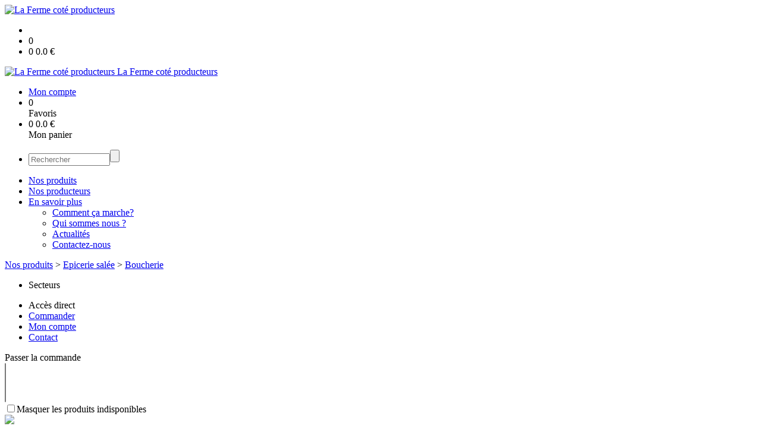

--- FILE ---
content_type: text/html;charset=utf-8
request_url: https://lafermecoteproducteurs11.drive-fermier.fr/nos-produits/epicerie-salee/boucherie/
body_size: 9275
content:
<!DOCTYPE html PUBLIC "-//W3C//DTD XHTML 1.0 Strict//EN" "http://www.w3.org/TR/xhtml1/DTD/xhtml1-strict.dtd">
<html xmlns="http://www.w3.org/1999/xhtml" xml:lang="fr">
<head>
<!-- annoncer charset avant title pour rapidité -->
<title>La Ferme coté producteurs - Boucherie</title>
<!--[if IE]>
<meta http-equiv="X-UA-Compatible" content="IE=Edge"/>
<![endif]-->
<meta name="viewport" content="width=device-width, initial-scale=1.0, minimum-scale=1.0, shrink-to-fit=no" />
<meta http-equiv="content-type" content="text/html; charset=utf-8" />
<meta http-equiv="imagetoolbar" content="no" />
<meta name="mssmarttagspreventparsing" content="true" />
<meta name="Date-Creation-yyyymmdd" content="20251207" />
<meta name="Date-Revision-yyyymmdd" content="20251207" />
<meta name="category" content="Internet" />
<!-- On indexe pas la page si c'est une page non pertinente -->
<meta name="robots" content="index, follow" />
<meta name="distribution" content="global" />
<meta name="copyright" content="Copyright (c) Socleo" />
<meta name="identifier-url" content="https://lafermecoteproducteurs11.drive-fermier.fr" />
<meta name="resource-type" content="document" />
<meta name="Generator" content="Socleo" />
<meta name="Formatter" content="Socleo" />
<meta name="_csrf" content="JNfkZWhmXcpnuQUzKWOQPufi_VD26PxrhyWp12pNMi2Tm4RMQePcAVpSO_hK3DRRT06kX9eD0DHB385GsUCa4Ax4UB2lo7J1"/>
<meta name="_csrf_header" content="X-CSRF-TOKEN"/>
<link rel="canonical" href="https://lafermecoteproducteurs11.drive-fermier.fr/nos-produits/epicerie-salee/boucherie/" />
<!-- Facebook : Open graph -->
<meta property="og:title" name="og:title" content="Boucherie" />
<meta property="og:url" name="og:url" content="https://lafermecoteproducteurs11.drive-fermier.fr/nos-produits/epicerie-salee/boucherie/" />
<meta property="og:type" name="og:type" content="article" />
<meta property="og:site_name" name="og:site_name" content="La Ferme coté producteurs" />
<meta property="og:image" name="og:image" content="https://cdn.socleo.org/media/GZLP5LEH/R/dflfcp.png" />
<meta property="og:locale" name="og:locale" content="fr" />
<!-- Twitter --><meta name="twitter:title" content="Boucherie" />
<meta name="twitter:url" content="https://lafermecoteproducteurs11.drive-fermier.fr/nos-produits/epicerie-salee/boucherie/" />
<meta name="twitter:card" content="summary" />
<meta name="twitter:site" content="La Ferme coté producteurs" />
<meta name="twitter:image" content="https://cdn.socleo.org/media/GZLP5LEH/R/dflfcp.png" />
<script type="application/ld+json">
{"@context":"http://schema.org","@type":"BreadcrumbList","itemListElement":[{"@type":"ListItem","position":1,"item":{"@id":"/","name":"La Ferme coté producteurs"}},{"@type":"ListItem","position":2,"item":{"@id":"/nos-produits/","name":"Nos produits"}},{"@type":"ListItem","position":3,"item":{"@id":"/nos-produits/epicerie-salee/","name":"Epicerie salée"}},{"@type":"ListItem","position":4,"item":{"@id":"/nos-produits/epicerie-salee/boucherie/","name":"Boucherie"}}]}
</script>
<link rel="stylesheet" type="text/css" media="print" crossorigin="anonymous" referrerpolicy="no-referrer-when-downgrade" href="https://cdn.socleo.org/wro/print/ea485e6133e60bb6277866708c03f80c231ba2fd.css"/>
<link rel="stylesheet" type="text/css" media="screen" crossorigin="anonymous" referrerpolicy="no-referrer-when-downgrade" href="https://cdn.socleo.org/wro/screen/8f2656e72442ad41a0c32ab801b7343c14738827.css"/>
<link rel="preload stylesheet" crossorigin="anonymous" referrerpolicy="no-referrer-when-downgrade" href="https://cdn.socleo.org/wro/screen-preload/412b867ed600cdb972f773c6e1377732bf7351d2.css" as="style" onload="this.onload=null;this.rel='stylesheet'"/><noscript><link rel="stylesheet" type="text/css" media="screen" crossorigin="anonymous" referrerpolicy="no-referrer-when-downgrade" href="https://cdn.socleo.org/wro/screen-preload/412b867ed600cdb972f773c6e1377732bf7351d2.css"/></noscript>
<link rel="preload stylesheet" crossorigin="anonymous" referrerpolicy="no-referrer-when-downgrade" href="https://cdn.socleo.org/wro/screen_cms/625f81c564229994d1efee31da2dd54f5076f9ac.css" as="style" onload="this.onload=null;this.rel='stylesheet'"/><noscript><link rel="stylesheet" type="text/css" media="screen" crossorigin="anonymous" referrerpolicy="no-referrer-when-downgrade" href="https://cdn.socleo.org/wro/screen_cms/625f81c564229994d1efee31da2dd54f5076f9ac.css"/></noscript>
<link rel="stylesheet" type="text/css" media="screen" crossorigin="anonymous" referrerpolicy="no-referrer-when-downgrade" href="https://cdn.socleo.org/wro/screen_bv/63daea1774f362b9fd02dfd40304928a9d50211b.css"/>
<link rel="stylesheet" type="text/css" media="screen" crossorigin="anonymous" referrerpolicy="no-referrer-when-downgrade" href="https://cdn.socleo.org/wro/screen_lafermecoteproducteurs/88cf436edc6c182e52efcb6a185b460ab63f029d.css"/>
<script type="text/javascript" src="https://cdn.socleo.org/wro/constants/6db2eef6c2e843ea556365284e27f7cfff7e65cd.js" referrerpolicy="no-referrer-when-downgrade"></script>
<link rel="preload stylesheet" crossorigin="anonymous" href="https://cdn.socleo.org/dist/vue-style.aa85bf8185b0138fed62.css" as="style" onload="this.onload=null;this.rel='stylesheet'"/><noscript><link rel="stylesheet" type="text/css" crossorigin="anonymous" href="https://cdn.socleo.org/dist/vue-style.aa85bf8185b0138fed62.css"/></noscript><script type="text/javascript" src="https://cdn.socleo.org/dist/frontLegacy.65ee8be034853c55b23f.js"></script><script type="text/javascript" src="https://cdn.socleo.org/dist/commonLegacy.2bdf45fb3f15624dda8d.js"></script><script type="text/javascript" src="https://cdn.socleo.org/dist/intltelinput.0a892ba9cbccddbacfed.js"></script><script type="text/javascript" src="https://cdn.socleo.org/wro/scripts/3388aa203a1320c373e685022c774477802039fc.js" referrerpolicy="no-referrer-when-downgrade"></script>
<script type="text/javascript" src="https://cdn.socleo.org/wro/bv/c398d8d37cb8660c4cb10de44f9bd215a7537152.js" referrerpolicy="no-referrer-when-downgrade"></script>
<!-- Pour le moment, contient uniquement jspanel, en attente de validation -->
<script type="text/javascript" src="https://cdn.socleo.org/wro/scripts-deferred/e40d4d85b67912e35e178249227d1ad90ed65b7f.js" referrerpolicy="no-referrer-when-downgrade" defer></script>
<script type="text/javascript" src="https://cdn.socleo.org/wro/cms/9c43dec69039ef7286339d23c96d2ac6427b0013.js" referrerpolicy="no-referrer-when-downgrade" defer async></script>
<script type="text/javascript">
</script>
<link rel="start" title="Accueil" href="https://lafermecoteproducteurs11.drive-fermier.fr/" />

<link rel="icon" type="image/png" href="https://cdn.socleo.org/media/GZLP5LEH/R/dflfcp.png"/>
<link rel="icon" type="image/png" href="https://cdn.socleo.org/media/GZLP5LEH/R/dflfcp.png" sizes="32x32"/>
<link rel="icon" type="image/png" href="https://cdn.socleo.org/media/GZLP5LEH/R/dflfcp.png" sizes="64x64"/>
<link rel="icon" type="image/png" href="https://cdn.socleo.org/media/GZLP5LEH/R/dflfcp.png" sizes="96x96"/>
<link rel="icon" type="image/png" href="https://cdn.socleo.org/media/GZLP5LEH/R/dflfcp.png" sizes="196x196"/>
<link rel="apple-touch-icon" href="https://cdn.socleo.org/media/GZLP5LEH/R/dflfcp.png" sizes="152x152"/>
<link rel="apple-touch-icon" href="https://cdn.socleo.org/media/GZLP5LEH/R/dflfcp.png" sizes="60x60"/>
<link rel="apple-touch-icon" href="https://cdn.socleo.org/media/GZLP5LEH/R/dflfcp.png" sizes="76x76"/>
<link rel="apple-touch-icon" href="https://cdn.socleo.org/media/GZLP5LEH/R/dflfcp.png" sizes="114x114"/>
<link rel="apple-touch-icon" href="https://cdn.socleo.org/media/GZLP5LEH/R/dflfcp.png" sizes="120x120"/>
<link rel="apple-touch-icon" href="https://cdn.socleo.org/media/GZLP5LEH/R/dflfcp.png" sizes="144x144"/><style type="text/css">.picto.baf {background-image:url("https://cdn.socleo.org/media/GZLP5LEH/P/BAF_copie.jpg");width:25px !important;height:27px !important;background-size: contain;}.picto.stg {width: 0px !important;min-width: 0px !important;}.picto.stg + span {margin-left:0px;}.picto.aop {background-image:url("https://cdn.socleo.org/media/GZLP5LEH/P/logo_aop.png");width:25px !important;height:29px !important;background-size: contain;}.picto.eu {background-image:url("https://cdn.socleo.org/media/GZLP5LEH/P/logo_ab.jpg");width:25px !important;height:29px !important;background-size: contain;}.picto.une {width: 0px !important;min-width: 0px !important;}.picto.une + span {margin-left:0px;}.picto.consigne {background-image:url("https://cdn.socleo.org/media/samples/consigne.png");width:20px !important;height:20px !important;background-size: contain;}</style></head>
<body class=" rub-WZ2J5FJT rubrique visite interne site_local boutique_virtuelle ecran_boutique ecran_action niv3 random-4 ecran_produits">
<div id="page">
<header id="header">
		<div class="mobile-top-bar">
			<div class="mobile-icone-container" id="mobileButton">
				<i class="icon bars"></i>
			</div>
			<div class="mobile-logo-container">
				<a class="mobile-logo-lien" href="/">
						<img src="https://cdn.socleo.org/media/GZLP5LEH/R/dflfcp.png" alt="La Ferme coté producteurs" loading="lazy" />
					</a>
				</div>
			<div class="mobile-connexion-container">
				<ul id="connectMobile">
	<li id="link-connect"><a title="Connexion / Inscription" rel="nofollow" href="https://lafermecoteproducteurs11.drive-fermier.fr/identification.stp?ACTION=CONNECTER"><span id="connexion"></span></a></li>
	<li title="Ma liste" id="bv_liste">
			<a onclick="gotoSelection();">
				<div id="nb_selection_panier" class="nb-selection-panier">0</div>
			</a>
		</li>
		<li title="Mon panier" id="bv_panier">
			<a onclick="gotoDetailPanier();">
				<div id="nb_article_panier">
					<span id="nb_article_panier_val" class="total-panier-bandeau-connexion">0</span>
					<span id="totalCaddieNav"><span id="totalcaddieValueNav">0.0</span> €</span>
				</div>					
			</a>
		</li>
	</ul></div>
		</div>
		<div class="container menu-container" id="menuContainer">
			<div id="banner" title="Accueil La Ferme coté producteurs">
				<a class="header-logo-lien" href="/">
					<div id="site-title">
				 		<p>
							<img alt="La Ferme coté producteurs" src="https://cdn.socleo.org/media/GZLP5LEH/R/dflfcp.png" />
							<span class="h1-like">La Ferme coté producteurs</span>
							 </p>
					</div>
				</a>
			</div>
			<div id="menu-haut">
				<div class="container">
					<ul id="connect">
	 <li id="link-connect"><a title="Connexion / Inscription" rel="nofollow" href="https://lafermecoteproducteurs11.drive-fermier.fr/identification.stp?ACTION=CONNECTER&CODE_LOCAL=GZLP5LEH"><span id="connexion"></span><span>Mon compte</span></a></li>
	 <li title="Mes favoris" id="bv_liste">
					<a onclick="gotoSelection();">
						<div id="nb_selection_panier" class="nb-selection-panier">0</div><span>Favoris</span>
					</a>
				</li>
			<li title="Mon panier" id="bv_panier">
				<a onclick="gotoDetailPanier();">
					<div id="nb_article_panier">
						<span id="nb_article_panier_val" class="total-panier-bandeau-connexion">0</span>
						<span id="totalCaddieNav"><span id="totalcaddieValueNav">0.0</span> €</span>
					</div>
					<span>Mon panier</span>
					
				</a>
			</li>
		</ul><ul id="nav_haut">
	   </ul>
   </div>
			</div>
			<div id="menu-bv">
				<div class="container">
					<ul id="main_nav_bv" class="nav-bv"><li class="search"><form id="search-bv" name="RECHERCHE_PRODUIT" action="https://lafermecoteproducteurs11.drive-fermier.fr/bv.stp?ACTION=RECHERCHE" method="post" onsubmit="return;"><div class="div-search-bv"><input name="QUERY" type="text" autocomplete="off" id="query" class="ChampSaisie input-search-bv" size="15" value="" placeholder="Rechercher"/><span class="submit-search-bv"><input type="button" class="bv_ok" onclick="gotoRecherche();"/></span></div></form></li></ul></div>
			</div>
			<div id="menu1">
			 	<ul id="main_nav" class="nav"><li id="rub-HJBSCK3P" class="selected-menu selected-menu-1"><a href="https://lafermecoteproducteurs11.drive-fermier.fr/nos-produits/" class="lien-bv">Nos produits</a></li><li id="rub-G62LI5AN" ><a href="https://lafermecoteproducteurs11.drive-fermier.fr/nos-producteurs/">Nos producteurs</a></li><li id="rub-1NGW1RZJ" class="has-submenu"><a href="https://lafermecoteproducteurs11.drive-fermier.fr/en-savoir-plus/">En savoir plus<span class="ascenseur"><i class="icon angle-down"></i></span></a><ul class="menu-p2"><li id="rub-AG8LVJQH" ><a href="https://lafermecoteproducteurs11.drive-fermier.fr/en-savoir-plus/comment-ca-marche-/">Comment ça marche?</a></li><li id="rub-6DG3TPWI" ><a href="https://lafermecoteproducteurs11.drive-fermier.fr/en-savoir-plus/qui-sommes-nous-/">Qui sommes nous ?</a></li><li id="rub-7IXRJV6W" ><a href="https://lafermecoteproducteurs11.drive-fermier.fr/en-savoir-plus/actualites/">Actualités</a></li><li id="rub-Q3TTHJSY" ><a href="https://lafermecoteproducteurs11.drive-fermier.fr/en-savoir-plus/contactez-nous/">Contactez-nous</a></li></ul></li></ul></div>
	 	</div>
 	</header>
 	
 	<div id="columns" class="container ">
 		<div id="menu"></div>
 	
	 	<div class="container">
	    	<p id="breadcrumbs"><a href="https://lafermecoteproducteurs11.drive-fermier.fr/nos-produits/">Nos produits</a> &gt; <a href="https://lafermecoteproducteurs11.drive-fermier.fr/nos-produits/epicerie-salee/">Epicerie salée</a> &gt; <a href="https://lafermecoteproducteurs11.drive-fermier.fr/nos-produits/epicerie-salee/boucherie/">Boucherie</a></p>
</div>
   
    	<div class="container">
    	<div id="contentContainer" class="flex-container w100">
    
    	<div id="left" class="invisible">
			<div class="wrapLeft">
				<div class="menu_action">
		 <ul class="direct"><li><span>Secteurs</span>
			 <ul id="produits">
			  </ul>
		  </li>
		  </ul>
		</div>
	   <div class="menu_action"><ul class="direct"><li><span>Accès direct</span></li><li class=""><a href="https://lafermecoteproducteurs11.drive-fermier.fr/bv.stp?ACTION=ACCUEIL" ><span class="libelle">Commander</span></a></li><li class=""><a href="https://lafermecoteproducteurs11.drive-fermier.fr/identification.stp?ACTION=CONNECTER" ><span class="libelle">Mon compte</span></a></li><li class=""><a href="https://lafermecoteproducteurs11.drive-fermier.fr/gestionCircuit.stp?ACTION=NOUS_CONTACTER" ><span class="libelle">Contact</span></a></li></ul></div></div>
		</div>
<div id="content" class="flex-item-fluid no-right">
	<div id="center" class="">
	   <span class="mbm nombre-liste-produit" id="taille_liste_produit"></span>

<div id="message_impasse" style="display:none;"></div>
	
<div id="bv_content">
<div id="center_liste">

<!--  Zone filtre en vue mobile -->
<div>
	<div id="zone_actions_bv_mobile" class="invisible">
		<a onclick="continuerCommande();" class="bouton_action rounded">Passer la commande</a>
		</div>
</div>

<div id="bandeau_secteur">
</div>
<div class="space-between zone_filtres_affichage">
	<div id="zone_filtres_bv">
	<div id="zone_famille">
			<span id="zone_famille_0" style="display:none;"></span>
			<span id="zone_famille_1" style="display:none;"></span>
			<span id="zone_famille_2" style="display:none;"></span>
			<span id="zone_famille_3" style="display:none;"></span>
		</div>
	<select id="ETIQUETTES_BV" name="ETIQUETTES_BV" class="select-autocomplete invisible etiquettes-bv rounded" data-addable="false" data-texte-placeholder="Filtres" data-limite="2147483647" data-split-by="" data-format-tag="true" multiple="multiple"></select><div class="zone_filtres_bv">
	<!-- Même si je n'affiche pas le filtre fournisseur je gare un encart pour le faire a partir des popins des fournisseurs  -->
		 	<div id="zone_filtre_fournisseur">
		 	</div>
 	</div>
  <div id="div_afficher_dispo" class="invisible">
		<input type="checkbox" id="AFFICHER_DISPO" name="AFFICHER_DISPO" value="1" /><label for="AFFICHER_DISPO" class="label-bouton">Masquer les produits indisponibles</label></div>
  </div>
<div class="pref_mode_affichage_boutons">
			<div title="Afficher les produits en liste" class="icon bv-affichage-liste color-icon-lightdark preference_affichage " data-mode-affichage="LISTE"></div>
			<div title="Afficher les produits en liste avec photo" class="icon bv-affichage-liste-img color-icon-lightdark preference_affichage " data-mode-affichage="LISTE_PHOTO"></div>
			<div title="Afficher les produits en colonne" class="icon bv-affichage-colonne color-icon-lightdark preference_affichage pref_selected" data-mode-affichage="PHOTO"></div>
	</div>
</div>

<div class="controls fr"></div>
<form name="CHOIX_PANIER" class="clear" id="ecran_liste_produit">
	<div id="liste" class="gestion">
		<div class="txtcenter"><img src="https://cdn.socleo.org/media/samples/spinner.svg" /><br />Recherche en cours...</div>
		<noscript><ul>
		</ul></noscript>
	</div>
</form>
<div class="controls fr"></div>

</div>

<!-- Zone filtre en full screen -->
<div id="right_liste" class="invisible front_bv">
	<div id="liste_content">
	
	<div id="sticky_zone">
			<div id="panier_titre">Mon panier</div>
			<div class="commande-final">
			<div id="zone_montant" class="w100 rounded"></div>
		<div id="bouton_choix_livraison"></div>
		</div>
		</div>
	</div>
</div>

</div>

<div id="cartButton" onclick="continuerCommande();">
	<span class="icon shopping-cart-icon"></span>
	<span id="caddieNbArticles">0</span>
	<span id="totalCaddie"><span id="totalcaddieValue">0.0</span> €</span>
</div>


<script type="text/javascript">

	var urlPhotoLocal =  getCDNUrl('/media/GZLP5LEH/R/dflfcp.png');
	var ventePro = false;
	
	// fonctions.js catalogue
	secteurCourant = 'B1';
	catalogueCourant = 'produits';
	secteurCible = secteurCourant;
	catalogueCible = catalogueCourant;
	fournisseurCible;
	
	
	var isSaisieAbonnement = false;
	var precoCible = ''; // unused
	idContrat = 0;
	var filtreDenomination = JSON.parse('\"\"');
	filtreFamille1 = '';
	
	var PREFERENCE_AFFICHAGE_BV = 'PREFERENCE_AFFICHAGE_BV';
	var modeAffichage='PHOTO';
	
	var afficherSecteurs=false;

	presentationSecteur = afficherSecteurs;
	var ajoutSelection=false;
	var isSelection=false;
	
	var messageImpasse = document.getElementById("message_impasse").innerHTML;
	var typeBvAccueilLivraison=0;
	var codeCollecte = '';
	var presentationCatalogue = JSON.parse('[\"fp\"]');
	lstCatalogue = JSON.parse('{\"produits\":\"Nos Produits\"}');
	
	//creation du tableau des onglets demandés pour le moment de 1 à 5
	var onglets=''.split(' ').filter(function(item) {
		i = Formatage.getInt(item);
		if (i>0 && i<6){
			return true;
		}
		return false;
	});
	isSelectionProduit = 0;
	var premierOnglet;
	var ongletPrecedent;
	var commandePossible = true;
	var tarifPublic = true;
	
	var gereProduitsNonSaisissable = true
	var isTypeAccueilCatalogueLivraison = false
	var hasSelectedDateLivraison = false
	var showDispo;
	var quantitesACompleter = {};
	
	registerEventChooseDateOnPointerUp(document.getElementById("zone_actions_bv_mobile"));

	// L'affichage des produits (en colonne ou en liste) en BV est faite en div + flexbox (pas de <table>)
	var getTableProduits = function(produits, afficherTitresTableau) {
		var afficherPhotoProducteur=getGlobalData('AFFICHER_PHOTO_PRODUCTEUR');
		var afficherFamille = false;
		var famille = '';
		for (var idata = 0; idata < produits.length; idata++) {
			var panier = produits[idata];
			if (famille != panier.famille) {
				if (famille == '')
					famille = panier.famille;
				else {
					afficherFamille = true;
					famille = '';
					break;
				}
			}
		}
		
		var table = '';
		
		if (modeAffichage == 'PHOTO') {
			table = affichageProduitsPhoto(produits,false,true);
		} else if(produits.length > 0) {

			var afficherReference = getGlobalData('AFFICHER_REFERENCE') || produits[0].idCompteFournisseur == getGlobalData('ID_COMPTE_FOURNISSEUR_BIOCOOP');
			
			var avecPhoto = (modeAffichage != 'LISTE');
			var libelleProducteur = '';
			// On affiche les titres du tableau (Photo, Désignation, Prix...) qu'une seule fois en haut de tableau
			if(afficherTitresTableau){
				table = '<div class="bv-liste-titres">';
				if (avecPhoto){
					table += '<div class="bv-liste-titres-photo">Photo</div>';
				}
				if (afficherReference) {
					table += '<div class="bv-liste-titres-ref">Ref.</div>';
				}
				table += '<div class="bv-liste-titres-designation">Désignation</div>';
				if(showDispo) {
					table += '<div class="bv-liste-titres-dispo">Dispo</div>';
				}
				if(commandePossible || tarifPublic) {
					var libelleColonnePrix = 'Prix';
					if (ventePro){
						libelleColonnePrix += '&nbsp;HT';
					}
					table += '<div class="bv-liste-titres-prix">'+ libelleColonnePrix+ '</div>';
					if(commandePossible) {
						table += '<div class="bv-liste-titres-qte">Quantité</div>';
						table += '<div class="bv-liste-titres-cond-mont">Montant</div>';
					}
				}
				table += '</div>';	
			}

			for (var idata = 0; idata < produits.length; idata++) {
				var panier = produits[idata];
				var idPanier = panier.idPanier;
				var ligne = '';
				
				for(var iSep = 0; iSep < presentationCatalogue.length; iSep++) {
					var separateur = presentationCatalogue[iSep];
			   		if (separateur == 'f') {
			   			if (libelleProducteur != panier.libelleProducteur && Formatage.isEmpty(fournisseurCible)) {
			   				libelleProducteur = panier.libelleProducteur;
			   				var classes = '';
				   			if (presentationCatalogue.indexOf('f') < presentationCatalogue.indexOf('fp') || presentationCatalogue.indexOf('fp') == -1) {
				   				classes += 'odd';
								famille = '';
				   			} else {
				   				classes += 'even';
			   				}
							ligne +='<div class="bv-liste-producteur-designation ' + classes + '">';
							
							ligne += '<div onclick="openPanelProducteur(' + panier.idCompteFournisseur + ',false);">';
							if(modeAffichage != 'LISTE' && afficherPhotoProducteur){
								urlPhotoProducteur = panier.urlImageProducteur || urlPhotoLocal;
								if(urlPhotoProducteur){
									ligne += '<span class="bv-producteur-image"><img class="async liste-photo" src="' + HtmlUtil.SRC_EMPTY_GIF + '" data-src="'+(urlPhotoProducteur != '' ? getCDNUrl(urlPhotoProducteur) : EMPTY_IMG_URL)+'"/></span>';
								}
							}
							ligne += '<b>' + libelleProducteur + '</b>&nbsp;';
							ligne += '<span class="icon preview-icon infos-produit"></span>';
							ligne += '</div>';
							ligne += '<a class="lien-produits" title="Filtrer sur le producteur" data-id-fournisseur="' + panier.idCompteFournisseur + '" data-libelle-fournisseur="' + libelleProducteur + '" href="'+getAbsoluteUrl('/bv.stp?ACTION=RECHERCHE&ID_FOURNISSEUR=' + panier.idCompteFournisseur) + '">Voir les produits</a>';
							ligne += '</div>';
			   			}
			   		} else if (separateur == 'fp') {
			   			if (afficherFamille) {
							var afficherSeparateur = false;
			   				if (panier.famille.length > 0 && famille != panier.famille ){
								famille = panier.famille;
								 afficherSeparateur = true;
							// produit sans-famille
			   				} else if (panier.famille.length == 0 && !!lstSecteur[panier.secteur] && famille != lstSecteur[panier.secteur].intitule){
								famille = lstSecteur[panier.secteur].intitule;
								afficherSeparateur = true;
			   				}
						
							if(afficherSeparateur){
				   				var classes = '';
								if (presentationCatalogue.indexOf('f') < presentationCatalogue.indexOf('fp') && presentationCatalogue.indexOf('f') != -1) {
									classes += 'even';
				   				} else {
				   					classes += 'odd';
				   					libelleProducteur = '';
				   				}
								ligne += '<div class="bv-liste-famille rounded '+ classes + '">' + '<b>' + famille + '</b>&nbsp;</div>';
							
							}
						}
			   		}
				}

	   			var classAvecPhoto="";
				if (avecPhoto) {
					classAvecPhoto=" bv-liste-card-photo";
					if(afficherReference){
						ligne += '<div class="bv-liste-produit bv-liste-card-photo ref rounded">';	
					}else{
						ligne += '<div class="bv-liste-produit bv-liste-card-photo rounded">';
					}
					var libellePhoto = panier.libelleProduit;
					if (libellePhoto.indexOf('<') != -1) {
						libellePhoto = libellePhoto.substring(0, libellePhoto.indexOf('<'));
					}
					var urlPhoto = panier.urlPhoto || urlPhotoLocal;
					ligne += '<div class="bv-liste-photo" data-product-detail-link data-product-id="' + idPanier + '">';
					ligne += '<div class="liste-photo-wrapper"><img class="async liste-photo" src="' + HtmlUtil.SRC_EMPTY_GIF + '" data-src="'+ (urlPhoto != '' ? getCDNUrl(urlPhoto) : EMPTY_IMG_URL)+'" title="'+libellePhoto+'"/></div>';
					
					//AFFICHAGE POUR LES LOCOS
					ligne +='<div class="bv-infos-prix-cond invisible">';
					if(commandePossible || tarifPublic) {
						ligne += '<span class="bold prix-unite">' + getPrixUnitaire(panier).toFixed(2) +' '+deviseLocal+'</span>';
					}
					if (panier.libelleConditionnement.length > 0) {
						ligne += '<span class="complement">' + panier.libelleConditionnement + '</span>';
					}
					ligne +='</div></div>';
				}else{
					ligne += '<div class="bv-liste-produit rounded">';					
				}

				ligne += '<div class="bv-liste-card'+classAvecPhoto+'">';
				
				ligne += '<div class="bv-liste-card-text'+classAvecPhoto+'">';
				ligne += '<div class="bv-liste-card-text-title'+classAvecPhoto+'">';
				
				ligne += '<div class="bv-liste-designation-dispo" data-product-detail-link data-product-id="' + idPanier + '">';
				if (afficherReference){
					ligne += '<div class="bv-liste-ref">' + panier.reference + '</div>';
				}
				ligne += '<div class="bv-liste-designation">'
				if (panier.logos.length > 0) {
					ligne += '<div class="bv-liste-logos">';
					for (var ilogo = 0; ilogo < panier.logos.length; ilogo++) {
						var codeLogo = panier.logos[ilogo].toLowerCase();
						ligne += '<div class="picto '+codeLogo+'" title="'+codeLogo+'"></div>';
					}						
					ligne += '</div>'
				}

				var href = panier.urlFicheProduit;
				ligne += '<div class="bv-liste-libelle">'
				ligne += '<a class="visibilite" href="' + href + '">' + panier.libelleProduit + '</a>';
				ligne += '<h2 class="titre-produit titre-ellipsis">'+panier.libelleProduit+'</h2>';
				ligne +='<div class="produit-complement">';
				if (panier.libelleConditionnement) {
					ligne += '<span class="complement">' + panier.libelleConditionnement + '</span>';
				}
				if (panier.libelleOrigine) {
					ligne += '<span class="complement'+classAvecPhoto+'">' + panier.libelleOrigine + '</span>';
				}
				ligne+='</div>';
				ligne += '<div class="icon preview-icon infos-produit"></div>';
				ligne += '</div>'
				
				if("1" == panier.preco) {
				    ligne += '<div class="bv-liste-preco picto preco" title="Produit en précommande"></div>';
			    }
				ligne += '</div>'
			    if(showDispo) {
			    	ligne += '<div class="bv-liste-dispo">'
			    	if(panier.quantiteLocal > 0 && panier.quantiteRestante > 0) {
						ligne += '<div class="qr_' + idPanier + '" title="Quantité disponible">' + (panier.quantiteRestante - panier.quantitePanier) + '&nbsp/&nbsp' + panier.quantiteLocal + '</div>';
			    	}
			    	ligne += '</div>'
			  	}
				ligne += '</div>'
			    ligne += '</div>'

				if(commandePossible || tarifPublic) {
					ligne += '<div class="bv-liste-prix">';
					ligne += '<div class="bv-liste-prix-vente">';
					ligne += '<span class="bold prix-unite">' + getPrixUnitaire(panier).toFixed(2) +' '+deviseLocal+'</span>';
					if(panier.promotion != null && panier.promotion.length > 0){
						  ligne += '<br/><span class="ancien-prix">'+ panier.prixCatalogue +"&nbsp;"+panier.libelleUnitePrix;
					}
					ligne += '</div>';
					if(hasPrixKilo(panier)) {
						ligne += '<span class="small italic prix-kilo">' + getPrixKilo(panier) + "&nbsp;" + getLibellePrixKilo(panier) + '</span>';
					}
					ligne += '</div>';
				}
				ligne += '</div>';
				if (commandePossible) {
					if(panier.saisissabilite.code > 0){
						ligne += '<span class="bv-liste-indispo info-saisie produit_indispo_'+ panier.saisissabilite.code +'">' + panier.saisissabilite.label + '</span>';					
					} else if(isTypeAccueilCatalogueLivraison && !hasSelectedDateLivraison){
						// Le refresh du panier virtuel va ajouter l'event listener
						ligne +='<div class="bv-liste-choix-date"><a class="bv-pdt-choix-date bouton-choix-livraison rounded" data-choix-date>' + MsgPNL.get('BOUTIQUE_VIRTUELLE.BOUTON_SELECTION_DATE') + '</a></div>';
					} else {
						var quantite = 0;
						// Le produit présent dans le panier
						var produitPanier = getCommandePanier(panier.idPanier);
						if(produitPanier) {
							quantite = produitPanier.quantitePanier;
						}
						if (quantite == '') {
							quantite=0;
						}
						var montant = calculerMontantCommande(quantite, panier);
						ligne += '<div class="bv-liste-qte-cond-mont">'
						ligne += '<div class="bv-liste-qte-colis bv_pdt_action">'
						ligne += '<div class="bv-liste-qte">'
						ligne += '<div class="icon bv-moins-icon" onclick="javascript:changeLigne(' + idPanier + ', \'retirer\');"></div>';
						ligne += '<input class="quantite_' + idPanier + ' picto ChampSaisie" type="text"  size="4" maxlength="6" value="' + quantite + '" name="q_' + idPanier + '" onclick="this.select();" onchange="changeLigne(' + idPanier + ', \'modif_quantite\', this.value, \'' +  panier.origineAjout + '\')"/>';
						ligne += '<div class="icon bv-plus-icon" onclick="javascript:changeLigne(' + idPanier + ', \'ajouter\');"></div>';
						ligne += '</div>'
						ligne += '<span class="msg-colisage" data-id-panier="' + idPanier + '"></span>';
						if (quantitesACompleter[panier.reference]) {
							ligne += '<div class="quantite_completion_' + idPanier + '">';
							ligne += '<span class="complement">' + quantitesACompleter[panier.reference] + ' quantités manquantes</span>';
							ligne += '</div>';
						}
						ligne += '</div>'
						ligne +='<div class="bv-liste-cond-mont">'
						ligne += '<span class="conditionnement_'+ idPanier +'">';
						if(quantite > 0 && parseFloat(panier.poidsUnite) != 0) {
							ligne += getLibelleQuantiteLivree(quantite * parseFloat(panier.poidsUnite), panier.unitePrix) + ' ';
						}
						ligne += '</span>';
						ligne += '<span class="montant_'+idPanier+'">';
						if (montant != 0)
							ligne += montant.toFixed(2) +' '+deviseLocal;
						ligne += '</span></div></div>';
					}
				}
				ligne += '</div>';
				ligne += '</div>'
				table += ligne;
			}
		}
		return table;
	}
	
	function continuerCommande() {
		if (getGlobalData('INFOS_LIVRAISON_OK') && dateSaisie != ''){
			gotoRecapitulatif();
		}else{
			gotoChoixLivraison();
		}
	}
	
	var previousMenuOpen = '';
	whenGlobalDataLoad().then(function() {
		initListeProduit();
	});
</script>
</div> <!-- fin id center -->
	</div> <!-- fin id content -->
	</div> <!-- fin id contentContainer -->
  </div> <!-- fin container -->
  </div>
<!-- fin id columns -->

<footer id="footer" class="footer">
	<div class="footer">
<div class="footer-top">
<div class="container pam">
<div class="grid has-gutter footer-contact">
<div class="flex align-items-center">
<h1>Drive&nbsp;Fermier<br />
La Ferme C&ocirc;t&eacute; Producteurs</h1>
</div>

<div class="flex align-items-center"><img src="/styles/sites/drivefermier/camb.png" style="width: 200px; height: 155px;" />
<div>1 Rue Ren&eacute; Panhard<br />
ZI Croix Sud&nbsp;<br />
11000 Narbonne<br />
<a href="tel:04 68 41 75 79">04 68 41 75 79</a><br />
Des produits locaux, de qualit&eacute; et de saison.</div>
</div>

<div class="flex align-items-center">&nbsp;
<div>Retrait des commandes le vendredi apr&egrave;s-midi au magasin EXCLUSIVEMENT !!!<br />
acc&egrave;s livraison, de 14h &agrave; 18h30.</div>
</div>
</div>

<div class="txtcenter">
<h2>Suivez-nous !</h2>

<div class="footer-logos-rs"><a href="https://lafermecoteproducteur11.drive-fermier.fr/"><img alt="Site internet" src="https://cdn.socleo.org/media/GZLP5LEH/R/site-web.png" /></a> &nbsp;<a href="https://www.facebook.com/lafermecoteproducteurs" target="_blank"><img alt="Facebook" src="https://cdn.socleo.org/media/GZLP5LEH/R/facebook.png" /></a> &nbsp;&nbsp;</div>
</div>
</div>
</div>

<div class="footer-middle">
<div class="container pam">
<div class="partenaires txtcenter"><img alt="Partenaires" height="77" src="https://cdn.socleo.org/media/GZLP5LEH/R/carre_blanc.png" width="77" />&nbsp; <img alt="Partenaires" height="77" src="https://cdn.socleo.org/media/GZLP5LEH/R/LOGO_QUADRI.jpg" width="77" />&nbsp; <img alt="Partenaires" height="77" src="https://cdn.socleo.org/media/GZLP5LEH/R/BAF_aplat_sans_contours.png" width="77" /></div>
</div>
</div>

<div class="footer-bottom">
<div class="container pam">
<ul>
	<li><a href="/conditions-generales-de-vente/">CGV</a></li>
	<li><a href="/mentions-legales/">Mentions l&eacute;gales</a></li>
</ul>
</div>
</div>
</div>
</footer>
  
</div> <!--  fin div page -->
<script type="application/json" id="global-data">
	{"SYNTHESE_PANIER":{"nbArticle":0,"nbSelection":0,"nbQuantite":0,"poids":0.0,"montant":0.0,"montantTVA":0.0,"listSyntheses":[{"nbArticle":0,"nbQuantite":0,"poids":0.0,"montant":0.0,"montantTVA":0.0,"dateLivraison":"","codeCollecte":"","lieuLivraison":"","creneauLivraison":"","dernierAccesBDD":0}],"dernierAccesBDD":0},"E_BOUTIQUE":true,"TYPE_MENU":0,"DEVISE_LOCAL":"€","TYPE_CATALOGUE":["fp"],"LST_COMMANDE_PANIER":[],"PROFIL_VIEW":"Visiteur non connecté","RESUMES_COMMANDE_EXISTANTE":{},"CAN_ACCESS_BV_ACCUEIL":true,"LISTE_SECTEUR":[],"LST_TVA_LOCAL":{"1":0.055,"2":0.2,"3":0.1,"4":0.021,"5":0.0},"CLIENT_EXEMPTE_TVA":0,"AFFICHER_QUANTITE":true,"LISTE_ETIQUETTES":[],"ANALYTICS_CONFIG":{"ga4Id":"","gaEc":true,"awId":"","awCo":"","fbId":"275428601147695","gtmId":"","pkUrl":"","pkId":""},"DATE_LIVRAISON":"","NO_UNLOAD_MESSAGE":true,"SECTEUR_BV":"B1","CODE_LOCAL":"GZLP5LEH","NO_ARTICLES":true,"PAGE_VIEW":"/nos-produits/epicerie-salee/boucherie/","BV_ACTION_RUPTURE":1,"CODE_PAYS":"FR","AFFICHER_MSG_COOKIE":true,"TABLE_SECTEUR":{"S6":{"codeSecteur":"S6","codeCatalogue":"produits","intitule":"Fruits et légumes","familles":["Légumes secs, légumes cuits","Légumes","Fruits"],"urlPhoto":"","urlRubrique":"/nos-produits/epicerie-salee/fruits-et-legumes/","ordre":1},"PL":{"codeSecteur":"PL","codeCatalogue":"produits","intitule":"Produits laitiers","familles":["Vache","Chèvre","Brebis"],"urlPhoto":"","urlRubrique":"/nos-produits/boucherie/porc/produits-laitiers/","ordre":2},"B1":{"codeSecteur":"B1","codeCatalogue":"produits","intitule":"Boucherie","familles":["Saucisses et grillades","Viande bovine","Veau","Porc","Agneau","Viande hachée et farce"],"urlPhoto":"","urlRubrique":"/nos-produits/boucherie/porc/boucherie/","ordre":3},"S2":{"codeSecteur":"S2","codeCatalogue":"produits","intitule":"Volailles et œufs","familles":["Volailles","Œufs"],"urlPhoto":"","urlRubrique":"/nos-produits/volailles-et-ufs/","ordre":4},"S5":{"codeSecteur":"S5","codeCatalogue":"produits","intitule":"Charcuteries","familles":["Fraiches","Conserves"],"urlPhoto":"","urlRubrique":"/nos-produits/boucherie/porc/charcuteries/","ordre":5},"S4":{"codeSecteur":"S4","codeCatalogue":"produits","intitule":"Pains et viennoiseries","familles":["Pains spéciaux","Viennoiseries","Pains"],"urlPhoto":"","urlRubrique":"/nos-produits/pains-et-viennoiseries/","ordre":6},"S1":{"codeSecteur":"S1","codeCatalogue":"produits","intitule":"Boissons","familles":["Apéritifs et digestifs","Pétillants","Vins Blancs","Vins Rosés","Jus et sirops","Bières","Vins Rouges"],"urlPhoto":"","urlRubrique":"/nos-produits/epicerie-salee/boissons/","ordre":7},"S3":{"codeSecteur":"S3","codeCatalogue":"produits","intitule":"Epicerie salée","familles":["Sauces et Bolognaises","Gâteaux apéritifs","Soupes","Herbes aromatiques","Huiles","Plats cuisinés","Confits, tartinables, vinaigrettes et condiments","Pâtes fermières et riz","Vinaigres","Olives","Sel"],"urlPhoto":"","urlRubrique":"/nos-produits/epicerie-salee/","ordre":8},"S7":{"codeSecteur":"S7","codeCatalogue":"produits","intitule":"Epicerie sucrée","familles":["Miels/Produits de la ruche","Biscuiterie","Confitures et pâtes à tartiner"],"urlPhoto":"","urlRubrique":"/nos-produits/epicerie-salee/epicerie-sucree/","ordre":9},"S8":{"codeSecteur":"S8","codeCatalogue":"produits","intitule":"Cosmétiques et soins","familles":[],"urlPhoto":"","urlRubrique":"/nos-produits/boucherie/porc/cosmetiques-et-soins/","ordre":10}},"HASH_FAMILLE":{},"ETIQUETTE":""}</script>
</body>
</html>
